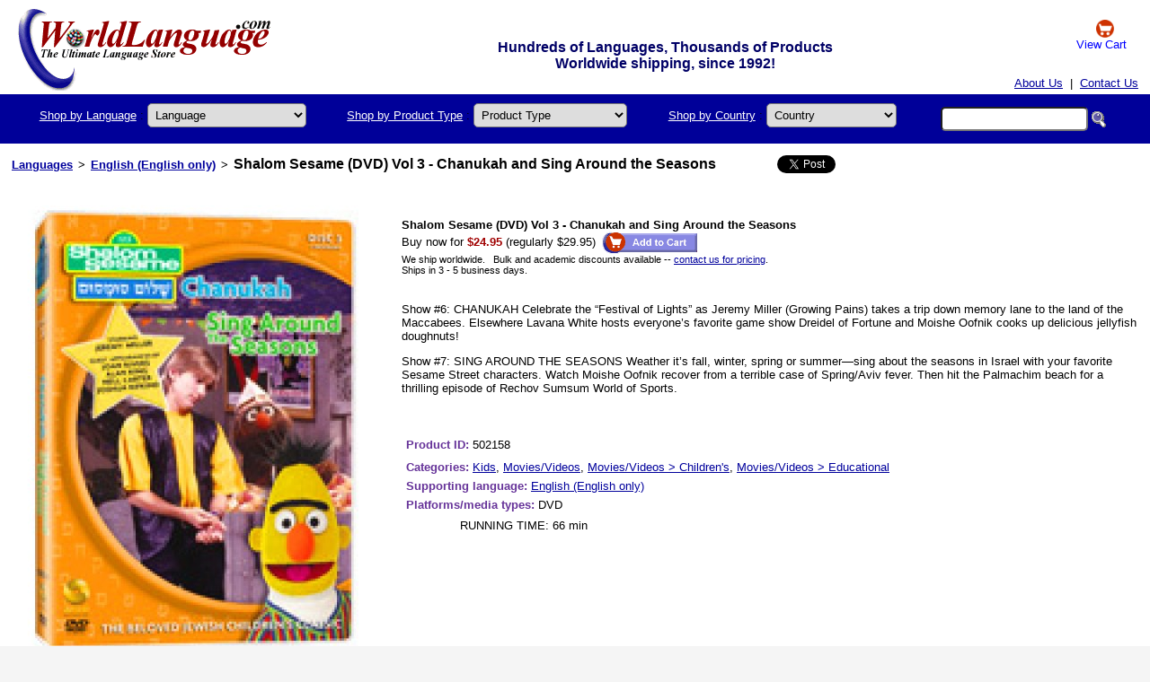

--- FILE ---
content_type: text/html; Charset=ISO-8859-1
request_url: http://www.worldlanguage.com/Products/Shalom-Sesame-DVD-Vol-3-Chanukah-and-Sing-Around-the-Seasons-502158.htm
body_size: 17427
content:
  <!DOCTYPE html PUBLIC "-//W3C//DTD XHTML 1.0 Transitional//EN" "http://www.w3.org/TR/xhtml1/DTD/xhtml1-transitional.dtd">
<html xmlns="http://www.w3.org/1999/xhtml">
 <head>
 <title>Shalom Sesame (DVD) Vol 3 - Chanukah and Sing Around the Seasons</title>
 <meta name="description" content="Show #6: CHANUKAH Celebrate the “Festival of Lights” as Jeremy Miller (Growing Pains) takes a trip down memory lane to the land of the Maccabees. Els" />
 <meta name="keywords" content="Shalom Sesame (DVD) Vol 3 - Chanukah and Sing Around the Seasons, English (English only), Kids, Movies/Videos, Movies/Videos Children's, Movies/Videos Educational, DVD, buy, price, order, purchase, worldwide, world wide, shipping, available, discount, shop, store" />
 <meta name="robots" content="all" />
 <meta property="og:image" content="http://www.worldlanguage.com/ProductBoxShots/502158.jpg" />
 <meta name="copyright" content="1992-2019 copyright" />
 <meta name="format-detection" content="telephone=no" />
 <meta name="viewport" content="width=device-width,initial-scale=1,maximum-scale=1,user-scalable=no">
 <meta http-equiv="X-UA-Compatible" content="IE=edge,chrome=1">
 <meta name="HandheldFriendly" content="true">
<style>
 .container {display: flex; flex-wrap: wrap; margin: 50 auto; padding: 0 16px; text-align: justify; }
 .item { padding: 5px; display: inline-block; margin: 0 auto;}
 .headlogo {background: white; padding: 0px; width: 100%; background-image: URL("/imageText/English/Logo.gif"); background-repeat: no-repeat; background-position: top 10px left 20px; max-width: 1290px; margin-left: auto; margin-right: auto;}
 .langselbox { padding: 4px; display: inline-block; margin: 0 auto; margin-bottom: 10px; font-size:20px; background-color: #ddddff; border: #999999 1px solid; border-radius: 3px;}
 .langselbox2 { padding: 5px; display: inline-block; margin: 0 auto; margin-bottom: 10px; font-size:30px; background-color: #ffdddd; border: #999999 1px solid; border-radius: 3px;}
 .header {height: 100px; background-image: url('../index_files/Logo.jpg'); background-repeat: no-repeat; background-color: #dddddd}
 @media screen and (max-width: 800px) {#title_message { visibility: hidden; clear: both; float: left; margin: 10px auto 5px 20px; width: 28%; display: none;}
 #topmenu { width: 105px;}
 .menutitle {display: none;}
 }
 .TopSearch {border-radius: 5px; padding: 4px; font-size: 13px;}
</style>
 <link href="/DefaultStyleSheet.css" rel="stylesheet" type="text/css" />
<!-- Global site tag (gtag.js) - Google Analytics -->
<script async src="https://www.googletagmanager.com/gtag/js?id=UA-152939651-1"></script>
<script>
 window.dataLayer = window.dataLayer || [];
 function gtag(){dataLayer.push(arguments);}
 gtag('js', new Date());
 gtag('config', 'UA-152939651-1');
</script>
 </head>
 <body style="background: rgb(245 245 245)"> <table border="0" cellpadding="0" cellspacing="0" class="headlogo">
 <tbody>
<tr><td width=260><a href="https://www.worldlanguage.com/"><img src="/Images/blank.gif" height=60 width=260 style="padding: 10px 20px" alt="" /></a></td>
<td align=center valign=bottom style="font-weight: bold; font-size: 16px; color: #000066; padding-top: 4px;" nowrap="nowrap"><div id="title_message">Hundreds of Languages, Thousands of Products<br>Worldwide shipping, since 1992!</div></td>
<td align=center width=100 nowrap><a href="http://www.worldlanguage.com/ShoppingCart.asp" rel="nofollow" style="color: blue; text-decoration: none"><img src="/Images/cart.gif" border="0" width=20 height=20 valign="middle" alt="View Cart" /><br>View Cart</a> &nbsp;</td>
 </tr>
<tr><td colspan=3 align="right" valign="bottom"><table border="0" cellpadding="5" cellspacing="0" style="padding: 0px 0px">
 <tbody><tr>
<td align="right">&nbsp; <a href="/AboutUs.htm">About Us</a> &nbsp;|&nbsp; <a href="http://www.worldlanguage.com/Contact.asp">Contact Us</a> &nbsp;
</td>
 </tr>
 </tbody></table></td>
</tr></tbody></table> <div style="padding: 5px; background: #000099; max-width: 1280px; margin-left: auto; margin-right: auto">
 <div class="container">
 <div class="item">
<form action="http://www.worldlanguage.com/LanguageSearchPost.asp" method="post" id="frmLanguageSearch" style="margin: 0">
 <a href="/Languages/" class="menutitle" style="color:#ffffff">Shop by Language</a> :
 <select name="LangScanID" id="topmenu" class="TopSearch" onchange="getElementById('frmLanguageSearch').submit();">
<option value="">Language</option><option value="9">Albanian</option><option value="10">Amharic</option><option value="11">Arabic</option><option value="12">Armenian</option><option value="13">Bengali</option><option value="14">Bulgarian</option><option value="15">Burmese</option><option value="204">Cambodian</option><option value="205">Cantonese</option><option value="128">Cherokee</option><option value="324">Chinese</option><option value="17">Croatian</option><option value="18">Czech</option><option value="19">Danish</option><option value="1006">Dari</option><option value="20">Dutch</option><option value="2">English</option><option value="26">Farsi</option><option value="25">Finnish</option><option value="3">French</option><option value="7">German</option><option value="340">Greek</option><option value="31">Gujarati</option><option value="183">Haitian Creole</option><option value="1142">Hawaiian - Pidgin English</option><option value="32">Hebrew</option><option value="34">Hindi</option><option value="35">Hungarian</option><option value="37">Indonesian</option><option value="99">Irish</option><option value="4">Italian</option><option value="5">Japanese</option><option value="696">Karen</option><option value="42">Korean</option><option value="102">Kurdish</option><option value="44">Latin</option><option value="45">Latvian</option><option value="46">Lithuanian</option><option value="127">Malay</option><option value="50">Malayalam</option><option value="49">Marathi</option><option value="758">Marshallese</option><option value="51">Mongolian</option><option value="794">Nepali</option><option value="53">Norwegian</option><option value="381">Oromo</option><option value="54">Pashto</option><option value="57">Polish</option><option value="58">Portuguese</option><option value="59">Punjabi</option><option value="61">Russian</option><option value="63">Serbian</option><option value="296">Somali</option><option value="6">Spanish</option><option value="69">Swedish</option><option value="114">Tagalog</option><option value="72">Tamil</option><option value="73">Telugu</option><option value="74">Thai</option><option value="76">Turkish</option><option value="78">Ukrainian</option><option value="79">Urdu</option><option value="81">Vietnamese</option><option value="29">Welsh</option><option value="">More...</option>
 </select>
 </form>
 </div>
 <div class="item">
<form action="http://www.worldlanguage.com/TypeSearchPost.asp" method="post" id="frmTypeSearch" style="margin: 0">
 <a href="/ProductTypes/" class="menutitle" style="color:#ffffff">Shop by Product Type</a> :
 <select name="TypeScanID" id="topmenu" class="TopSearch" onchange="getElementById('frmTypeSearch').submit();">
<option value="">Product Type</option>
<option value="">All Types</option><option value="387">Baby - Kindergarten</option><option value="95">Bible</option><option value="46">Children's Books</option><option value="64">Classroom/Schools</option><option value="3">Dictionary</option><option value="43">ESL Lessons</option><option value="224">Harry Potter</option><option value="22">Keyboard</option><option value="344">Keyboard Stickers</option><option value="4">Learn</option><option value="481">PENpal</option><option value="35">Travel</option><option value="479">Word to Word Dictionary</option><option value="">All Types</option><option value="">More...</option>
 </select>
 </form>
 </div>
 <div class="item">
<form action="http://www.worldlanguage.com/CountrySearchPost.asp" method="post" id="frmCountrySearch" style="margin: 0">
 <a href="/Countries/" class="menutitle" style="color:#ffffff">Shop by Country</a> :
 <select name="CountryID" id="topmenu" class="TopSearch" onchange="getElementById('frmCountrySearch').submit();">
<option value="">Country</option>
<option value="">All Countries</option><option value="1">Afghanistan</option><option value="2">Albania</option><option value="3">Algeria</option><option value="9">Argentina</option><option value="13">Australia</option><option value="15">Azerbaijan</option><option value="18">Bangladesh</option><option value="20">Belarus</option><option value="255">Benin</option><option value="29">Brazil</option><option value="32">Bulgaria</option><option value="35">Cambodia</option><option value="37">Canada</option><option value="42">Chile</option><option value="43">China</option><option value="45">Colombia</option><option value="50">Croatia</option><option value="51">Cuba</option><option value="53">Czech Republic</option><option value="54">Denmark</option><option value="57">Dominican Republic</option><option value="58">Ecuador</option><option value="59">Egypt</option><option value="60">El Salvador</option><option value="64">Ethiopia</option><option value="68">Finland</option><option value="69">France</option><option value="72">Gabon</option><option value="73">Gambia</option><option value="74">Georgia</option><option value="75">Germany</option><option value="78">Greece</option><option value="90">Hungary</option><option value="91">Iceland</option><option value="92">India</option><option value="94">Iran</option><option value="95">Iraq</option><option value="97">Israel</option><option value="98">Italy</option><option value="101">Japan</option><option value="220">Kazakhstan</option><option value="104">Kenya</option><option value="233">Korea (North)</option><option value="106">Korea (South)</option><option value="114">Libya</option><option value="124">Malta</option><option value="128">Mexico</option><option value="135">Mozambique</option><option value="146">Norway</option><option value="148">Pakistan</option><option value="154">Philippines</option><option value="156">Portugal</option><option value="159">Romania</option><option value="160">Russia</option><option value="165">Saudi Arabia</option><option value="167">Senegal</option><option value="171">Singapore</option><option value="187">Switzerland</option><option value="188">Syria</option><option value="192">Thailand</option><option value="232">Tibet</option><option value="197">Turkey</option><option value="61">United Kingdom</option><option value="204">United States</option><option value="209">Vietnam</option><option value="241">Wales</option><option value="215">Yugoslavia</option><option value="218">Zimbabwe</option><option value="">More...</option>
 </select>
 </form>
 </div>
 <div class="item">
<form action="http://www.worldlanguage.com/KeywordSearchPost.asp" method="post" style="margin: 0">
 <div class="TopSearch">
 <input type="text" name="Keywords" value="" size="18" class="TopSearch">
 <input type="image" name="KeywordsSearch" src="/Images/Search.gif" alt="Search" style="vertical-align:middle; height:19px; width:17px; border:0" />
 </div>
 </form>
 </div>
 </div>
</div>
<div style="padding: 10px; background: white; max-width:1280px; margin-left: auto; margin-right:auto">
  <table border="0" cellpadding="3" cellspacing="0">
    <tr>        <td style="vertical-align: middle; font-weight: bold; font-size: 10pt;"><a href="/Languages/">Languages</a></td>
      <td style="vertical-align: middle; font-weight: bold; font-size: 10pt;">&gt;</td>
      <td style="vertical-align: middle; font-weight: bold; font-size: 10pt;"><a href="/Languages/EnglishEnglishonly.htm">English (English only)</a></td>
      <td style="vertical-align: middle; font-weight: bold; font-size: 10pt;">&gt;</td>        <td style="vertical-align: middle; font-weight: bold; font-size: 12pt;">Shalom Sesame (DVD) Vol 3 - Chanukah and Sing Around the Seasons</td>
       <td width="10"></td>
      <td style="vertical-align: middle;" width="24" nowrap="nowrap"><g:plusone size="small" count="false" callback="plusone_vote"></g:plusone></td>
      <td width="10"></td>
      <td style="vertical-align: middle;" width="10" nowrap="nowrap"><a href="http://twitter.com/share" class="twitter-share-button" data-count="none">Tweet</a><script type="text/javascript" src="http://platform.twitter.com/widgets.js"></script></td>
      <td width="10"></td>
      <td style="vertical-align: middle;" width="10" nowrap="nowrap"><iframe src="https://www.facebook.com/plugins/like.php?href=http://www.worldlanguage.com/Products/Shalom-Sesame-DVD-Vol-3-Chanukah-and-Sing-Around-the-Seasons-502158.htm&layout=button_count&show_faces=false&width=90&action=like&font&colorscheme=light&height=21" scrolling="no" frameborder="0" style="border: none; overflow:hidden; width:90px; height:21px;" allowTransparency="true"></iframe></td>
   </tr>
  </table>
    <table cellspacing="4" width="100%">
      <tr><td height="5"><img src="/Images/blank.gif" height="5" width="1" alt="" /></td></tr>
      <tr>
        <td valign="top" align="center" width="200">    <img src="/ProductMediumBoxShots/502158.jpg" alt="Shalom Sesame (DVD) Vol 3 - Chanukah and Sing Around the Seasons" align="right" width="400" />          </td>
<td><img src="/Images/blank.gif" width="20" height="1" alt="" /></td>
        <td valign="top" align="left">
<br />
<br />
          <b>Shalom Sesame (DVD) Vol 3 - Chanukah and Sing Around the Seasons</b>
          <br />
Buy now for
            <span class="DarkRedBold">
              $24.95
            </span>  (regularly $29.95)            <a href="http://www.worldlanguage.com/Add1ToCart.asp?Product=502158" class="Buy" rel="nofollow"><img src="/ImageText/English/add_cart.gif" style="vertical-align:middle" hspace="3" border="0" alt="Add to Cart" height="25" width="106" /></a>
<br /><span class="XXSmall">We ship worldwide.&nbsp;&nbsp;&nbsp;Bulk and academic discounts available -- <a href="http://www.worldlanguage.com/Contact.asp?Topic=PriceQuote">contact us for pricing</a>.</span>      <br /><span class="XXSmall">Ships in 3 - 5 business days.</span>            <br /><br /><br />Show #6: CHANUKAH
Celebrate the “Festival of Lights” as Jeremy Miller (Growing Pains) takes a trip down memory lane to the land of the Maccabees. Elsewhere Lavana White hosts everyone’s favorite game show Dreidel of Fortune and Moishe Oofnik cooks up delicious jellyfish doughnuts!<p>

Show #7: SING AROUND THE SEASONS
Weather it’s fall, winter, spring or summer—sing about the seasons in Israel with your favorite Sesame Street characters. Watch Moishe Oofnik recover from a terrible case of Spring/Aviv fever. Then hit the Palmachim beach for a thrilling episode of Rechov Sumsum World of Sports.<br /><br /><br />      <table width="100%" cellspacing="4">
      <tr>
        <td width="170" valign="top">
          <font color="#663399"><b>Product ID: </b></font>
          502158          </td>
      </tr>
    </table>
   <table width="100%" cellspacing="4">
      <tr>
        <td width="170" valign="top">              <font color="#663399"><b>Categories: </b></font>                <a href="/Products/EnglishEnglishonly/Kids/Page1.htm">Kids</a>,                <a href="/Products/EnglishEnglishonly/MoviesVideos/Page1.htm">Movies/Videos</a>,                <a href="/Products/EnglishEnglishonly/MoviesVideos-Childrens/Page1.htm">Movies/Videos > Children's</a>,                <a href="/Products/EnglishEnglishonly/MoviesVideos-Educational/Page1.htm">Movies/Videos > Educational</a>           </td>
      </tr>          <tr>
          <td width="170" valign="top">                <font color="#663399"><b>Supporting language: </b></font>                <a href="/Languages/EnglishEnglishonly.htm">English (English only)</a>            </td>
        </tr>          <tr>
          <td width="170" valign="top">
            <font color="#663399"><b>Platforms/media types: </b></font>              DVD            </td>
        </tr>      </table>
    <table width="85%" align="center">
      <tr>
        <td>        
RUNNING TIME: 66 min          </td>
      </tr>
    </table>
        </td>
      </tr>
    </table>   </div>
<div style="padding: 0px; background: #D9F3FF; max-width:1300px; margin-left: auto; margin-right:auto">
 <table border="0" cellpadding="0" cellspacing="0" width="100%">
<tr>
<td align="center" style="padding: 3px;">
 <a href="/CopyrightAndDisclaimer.htm">&copy;1992-2025 World Language Resources, Inc.</a>
&nbsp;&nbsp;&nbsp;All Rights Reserved.
 <br />
2390 Crenshaw Blvd., #813, Torrance, CA 90501 USA
&nbsp;&nbsp;&nbsp; Tel: 424-328-0063
&nbsp;&nbsp;&nbsp;
 <br />
 <br />
 <a href="/AboutUs.htm">About Us</a>
&nbsp;&nbsp;|&nbsp;&nbsp;
 <a href="http://www.worldlanguage.com/Contact.asp">Contact Us</a>
&nbsp;&nbsp;|&nbsp;&nbsp;
 <a href="/PrivacyPolicies.htm">Privacy Policy</a>
&nbsp;&nbsp;|&nbsp;&nbsp;
 <a href="/Help.htm">Help</a>
&nbsp;&nbsp;&nbsp;&nbsp;&nbsp;&nbsp;&nbsp;&nbsp;&nbsp;&nbsp;
 <span class="nobr">
Browse:&nbsp;
 <a href="/Languages/">Languages</a>
&nbsp;&nbsp;|&nbsp;&nbsp;
 <a href="/ProductTypes/">Product Types</a>
&nbsp;&nbsp;|&nbsp;&nbsp;
 <a href="/Countries/">Countries</a>
 </span>
</td>
 </tr>
</table>
 <!EditFunctions>
</div>
 </body>
</html> 